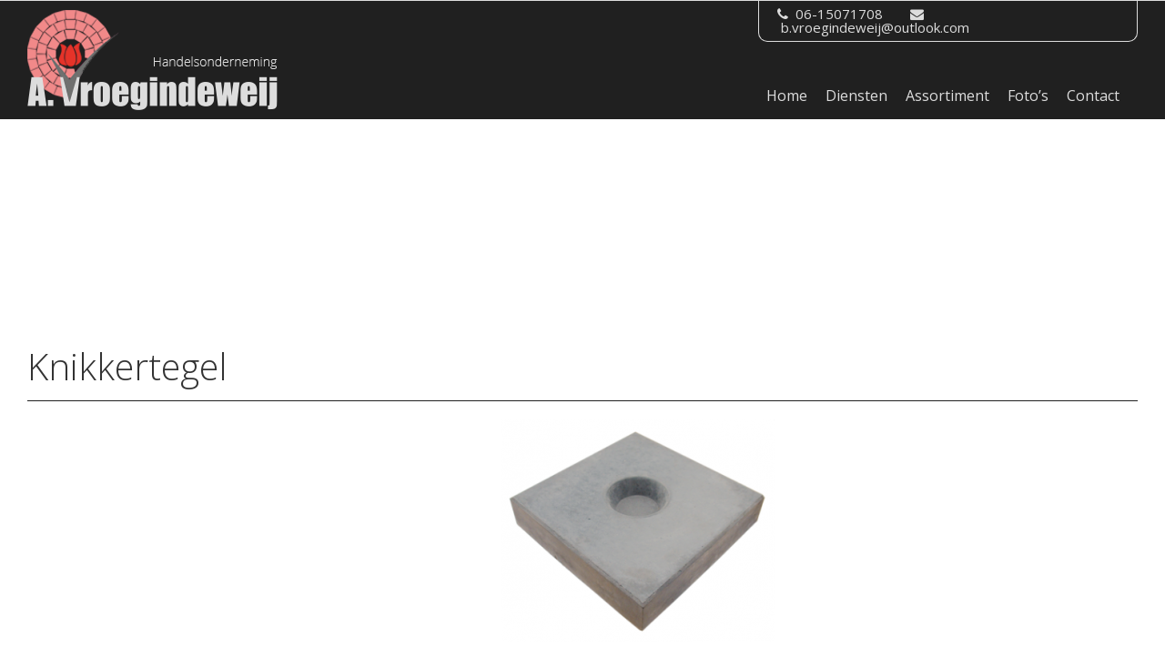

--- FILE ---
content_type: text/html; charset=UTF-8
request_url: https://straatwerkstunter.nl/banden/knikkertegel-30x30x6cm-grijs/knikkertegel/
body_size: 6023
content:
<html><head> <script type="text/javascript">/*  */
var gform;gform||(document.addEventListener("gform_main_scripts_loaded",function(){gform.scriptsLoaded=!0}),document.addEventListener("gform/theme/scripts_loaded",function(){gform.themeScriptsLoaded=!0}),window.addEventListener("DOMContentLoaded",function(){gform.domLoaded=!0}),gform={domLoaded:!1,scriptsLoaded:!1,themeScriptsLoaded:!1,isFormEditor:()=>"function"==typeof InitializeEditor,callIfLoaded:function(o){return!(!gform.domLoaded||!gform.scriptsLoaded||!gform.themeScriptsLoaded&&!gform.isFormEditor()||(gform.isFormEditor()&&console.warn("The use of gform.initializeOnLoaded() is deprecated in the form editor context and will be removed in Gravity Forms 3.1."),o(),0))},initializeOnLoaded:function(o){gform.callIfLoaded(o)||(document.addEventListener("gform_main_scripts_loaded",()=>{gform.scriptsLoaded=!0,gform.callIfLoaded(o)}),document.addEventListener("gform/theme/scripts_loaded",()=>{gform.themeScriptsLoaded=!0,gform.callIfLoaded(o)}),window.addEventListener("DOMContentLoaded",()=>{gform.domLoaded=!0,gform.callIfLoaded(o)}))},hooks:{action:{},filter:{}},addAction:function(o,r,e,t){gform.addHook("action",o,r,e,t)},addFilter:function(o,r,e,t){gform.addHook("filter",o,r,e,t)},doAction:function(o){gform.doHook("action",o,arguments)},applyFilters:function(o){return gform.doHook("filter",o,arguments)},removeAction:function(o,r){gform.removeHook("action",o,r)},removeFilter:function(o,r,e){gform.removeHook("filter",o,r,e)},addHook:function(o,r,e,t,n){null==gform.hooks[o][r]&&(gform.hooks[o][r]=[]);var d=gform.hooks[o][r];null==n&&(n=r+"_"+d.length),gform.hooks[o][r].push({tag:n,callable:e,priority:t=null==t?10:t})},doHook:function(r,o,e){var t;if(e=Array.prototype.slice.call(e,1),null!=gform.hooks[r][o]&&((o=gform.hooks[r][o]).sort(function(o,r){return o.priority-r.priority}),o.forEach(function(o){"function"!=typeof(t=o.callable)&&(t=window[t]),"action"==r?t.apply(null,e):e[0]=t.apply(null,e)})),"filter"==r)return e[0]},removeHook:function(o,r,t,n){var e;null!=gform.hooks[o][r]&&(e=(e=gform.hooks[o][r]).filter(function(o,r,e){return!!(null!=n&&n!=o.tag||null!=t&&t!=o.priority)}),gform.hooks[o][r]=e)}});
/*  */</script>  <script async src="https://www.googletagmanager.com/gtag/js?id=G-YXWMYNTLLN"></script> <script>window.dataLayer = window.dataLayer || [];
	  function gtag(){dataLayer.push(arguments);}
	  gtag('js', new Date());
	
	  gtag('config', 'G-YXWMYNTLLN');</script> <title>Knikkertegel - Straatwerkstunter</title><meta name="viewport" content="width=device-width, initial-scale=1"><link rel="stylesheet" href="https://maxcdn.bootstrapcdn.com/font-awesome/4.4.0/css/font-awesome.min.css"/><link href="https://fonts.googleapis.com/css?family=Open+Sans:300,400,600" rel="stylesheet"><link data-optimized="1" rel="stylesheet" type="text/css" href="https://straatwerkstunter.nl/wp-content/litespeed/css/579c676ae0d8bedb4896258907cc4d90.css?ver=c4d90"/><link data-optimized="1" href="https://straatwerkstunter.nl/wp-content/litespeed/css/f5a9f8d077b58e11bc1159b10a29a88e.css?ver=9a88e" rel="stylesheet" type="text/css"/><link data-optimized="1" href="https://straatwerkstunter.nl/wp-content/litespeed/css/8447fa8f69125122b9e48a9de8e8bd14.css?ver=8bd14" rel="stylesheet" type="text/css"/><link data-optimized="1" rel="stylesheet" href="https://straatwerkstunter.nl/wp-content/litespeed/css/3f5a3a5f5b2004f6cdc810f5f1018d4d.css?ver=691e9" type="text/css" media="screen" /><link data-optimized="1" href="https://straatwerkstunter.nl/wp-content/litespeed/css/760b94183f394cc0097cd7882b623375.css?ver=23375" rel="stylesheet" type="text/css"/><meta name='robots' content='index, follow, max-image-preview:large, max-snippet:-1, max-video-preview:-1' /><link rel="canonical" href="https://straatwerkstunter.nl/banden/knikkertegel-30x30x6cm-grijs/knikkertegel/" /><meta property="og:locale" content="nl_NL" /><meta property="og:type" content="article" /><meta property="og:title" content="Knikkertegel - Straatwerkstunter" /><meta property="og:url" content="https://straatwerkstunter.nl/banden/knikkertegel-30x30x6cm-grijs/knikkertegel/" /><meta property="og:site_name" content="Straatwerkstunter" /><meta property="og:image" content="https://straatwerkstunter.nl/banden/knikkertegel-30x30x6cm-grijs/knikkertegel" /><meta property="og:image:width" content="368" /><meta property="og:image:height" content="301" /><meta property="og:image:type" content="image/png" /><meta name="twitter:card" content="summary_large_image" /> <script type="application/ld+json" class="yoast-schema-graph">{"@context":"https://schema.org","@graph":[{"@type":"WebPage","@id":"https://straatwerkstunter.nl/banden/knikkertegel-30x30x6cm-grijs/knikkertegel/","url":"https://straatwerkstunter.nl/banden/knikkertegel-30x30x6cm-grijs/knikkertegel/","name":"Knikkertegel - Straatwerkstunter","isPartOf":{"@id":"https://straatwerkstunter.nl/#website"},"primaryImageOfPage":{"@id":"https://straatwerkstunter.nl/banden/knikkertegel-30x30x6cm-grijs/knikkertegel/#primaryimage"},"image":{"@id":"https://straatwerkstunter.nl/banden/knikkertegel-30x30x6cm-grijs/knikkertegel/#primaryimage"},"thumbnailUrl":"https://straatwerkstunter.nl/wp-content/uploads/2017/06/Knikkertegel.png","datePublished":"2017-06-20T10:16:27+00:00","breadcrumb":{"@id":"https://straatwerkstunter.nl/banden/knikkertegel-30x30x6cm-grijs/knikkertegel/#breadcrumb"},"inLanguage":"nl-NL","potentialAction":[{"@type":"ReadAction","target":["https://straatwerkstunter.nl/banden/knikkertegel-30x30x6cm-grijs/knikkertegel/"]}]},{"@type":"ImageObject","inLanguage":"nl-NL","@id":"https://straatwerkstunter.nl/banden/knikkertegel-30x30x6cm-grijs/knikkertegel/#primaryimage","url":"https://straatwerkstunter.nl/wp-content/uploads/2017/06/Knikkertegel.png","contentUrl":"https://straatwerkstunter.nl/wp-content/uploads/2017/06/Knikkertegel.png","width":368,"height":301},{"@type":"BreadcrumbList","@id":"https://straatwerkstunter.nl/banden/knikkertegel-30x30x6cm-grijs/knikkertegel/#breadcrumb","itemListElement":[{"@type":"ListItem","position":1,"name":"Home","item":"https://straatwerkstunter.nl/"},{"@type":"ListItem","position":2,"name":"Knikkertegel 30x30x6cm Grijs of zwart","item":"https://straatwerkstunter.nl/banden/knikkertegel-30x30x6cm-grijs/"},{"@type":"ListItem","position":3,"name":"Knikkertegel"}]},{"@type":"WebSite","@id":"https://straatwerkstunter.nl/#website","url":"https://straatwerkstunter.nl/","name":"Straatwerkstunter","description":"","potentialAction":[{"@type":"SearchAction","target":{"@type":"EntryPoint","urlTemplate":"https://straatwerkstunter.nl/?s={search_term_string}"},"query-input":{"@type":"PropertyValueSpecification","valueRequired":true,"valueName":"search_term_string"}}],"inLanguage":"nl-NL"}]}</script> <style id='wp-img-auto-sizes-contain-inline-css' type='text/css'>img:is([sizes=auto i],[sizes^="auto," i]){contain-intrinsic-size:3000px 1500px}
/*# sourceURL=wp-img-auto-sizes-contain-inline-css */</style><link data-optimized="1" rel='stylesheet' id='dashicons-css' href='https://straatwerkstunter.nl/wp-content/litespeed/css/7dd8c420d7825ae200f6e17afe9282b8.css?ver=5d1f3' type='text/css' media='all' /><link data-optimized="1" rel='stylesheet' id='gform_basic-css' href='https://straatwerkstunter.nl/wp-content/litespeed/css/d1c1e887d47585fdb2375b14a60b1510.css?ver=455d1' type='text/css' media='all' /><link data-optimized="1" rel='stylesheet' id='gform_theme_components-css' href='https://straatwerkstunter.nl/wp-content/litespeed/css/15f369833f2f650c0e154bf4b0d9a20a.css?ver=34845' type='text/css' media='all' /><link data-optimized="1" rel='stylesheet' id='gform_theme-css' href='https://straatwerkstunter.nl/wp-content/litespeed/css/2b83615e3c7490ae4aa2284eb2e2a0c4.css?ver=2fce5' type='text/css' media='all' /> <script type="text/javascript" src="https://straatwerkstunter.nl/wp-includes/js/jquery/jquery.min.js?ver=3.7.1" id="jquery-core-js"></script> <script data-optimized="1" type="text/javascript" src="https://straatwerkstunter.nl/wp-content/litespeed/js/7d85e6564e15c7b2fe671b06698d3e95.js?ver=31447" id="jquery-migrate-js"></script> <script type="text/javascript" defer='defer' src="https://straatwerkstunter.nl/wp-content/plugins/gravityforms/js/jquery.json.min.js?ver=2.9.24" id="gform_json-js"></script> <script type="text/javascript" id="gform_gravityforms-js-extra">/*  */
var gf_legacy = {"is_legacy":""};
var gf_global = {"gf_currency_config":{"name":"Euro","symbol_left":"","symbol_right":"&#8364;","symbol_padding":" ","thousand_separator":".","decimal_separator":",","decimals":2,"code":"EUR"},"base_url":"https://straatwerkstunter.nl/wp-content/plugins/gravityforms","number_formats":[],"spinnerUrl":"https://straatwerkstunter.nl/wp-content/plugins/gravityforms/images/spinner.svg","version_hash":"0a09a32d203653abc47e956943fccdfb","strings":{"newRowAdded":"Nieuwe rij toegevoegd.","rowRemoved":"Rij verwijderd","formSaved":"Het formulier is opgeslagen. De inhoud bevat de link om terug te keren en het formulier in te vullen."}};
var gform_i18n = {"datepicker":{"days":{"monday":"Ma","tuesday":"Di","wednesday":"Wo","thursday":"Do","friday":"Vr","saturday":"Za","sunday":"Zo"},"months":{"january":"Januari","february":"Februari","march":"Maart","april":"April","may":"Mei","june":"Juni","july":"Juli","august":"Augustus","september":"September","october":"Oktober","november":"November","december":"December"},"firstDay":1,"iconText":"Selecteer een datum"}};
var gf_legacy_multi = {"1":""};
var gform_gravityforms = {"strings":{"invalid_file_extension":"Dit bestandstype is niet toegestaan. Moet \u00e9\u00e9n van de volgende zijn:","delete_file":"Dit bestand verwijderen","in_progress":"in behandeling","file_exceeds_limit":"Bestand overschrijdt limiet bestandsgrootte","illegal_extension":"Dit type bestand is niet toegestaan.","max_reached":"Maximale aantal bestanden bereikt","unknown_error":"Er was een probleem bij het opslaan van het bestand op de server","currently_uploading":"Wacht tot het uploaden is voltooid","cancel":"Annuleren","cancel_upload":"Deze upload annuleren","cancelled":"Geannuleerd","error":"Fout","message":"Bericht"},"vars":{"images_url":"https://straatwerkstunter.nl/wp-content/plugins/gravityforms/images"}};
//# sourceURL=gform_gravityforms-js-extra
/*  */</script> <script type="text/javascript" id="gform_gravityforms-js-before">/*  */

//# sourceURL=gform_gravityforms-js-before
/*  */</script> <script data-optimized="1" type="text/javascript" defer='defer' src="https://straatwerkstunter.nl/wp-content/litespeed/js/5f0192da650ed808ef9509cbc99708ae.js?ver=4dccb" id="gform_gravityforms-js"></script> <script data-optimized="1" type="text/javascript" src="https://straatwerkstunter.nl/wp-content/litespeed/js/87d55c3f51e9c10c34b662cfd93955d9.js?ver=96aa5" id="moxiejs-js"></script> <script data-optimized="1" type="text/javascript" src="https://straatwerkstunter.nl/wp-content/litespeed/js/fa8d9ca8472524c1964b5098731a1771.js?ver=3bda2" id="plupload-js"></script> <script data-optimized="1" type="text/javascript" defer='defer' src="https://straatwerkstunter.nl/wp-content/litespeed/js/f41901d7401b86c55b29f5b0a20bdfb9.js?ver=d26fe" id="gform_gravityforms_utils-js"></script> <link rel='shortlink' href='https://straatwerkstunter.nl/?p=374' /> <script type="text/javascript" src="https://cdn.jsdelivr.net/jquery/2.2.0/jquery.min.js"></script> <script data-optimized="1" type="text/javascript" src="https://straatwerkstunter.nl/wp-content/litespeed/js/2916e67ba7a820e326d9ca583d40ae16.js?ver=0ae16"></script> <script data-optimized="1" type="text/javascript" src="https://straatwerkstunter.nl/wp-content/litespeed/js/2b263aab9c505f5e603a7ea2e3857b2b.js?ver=57b2b"></script> <script data-optimized="1" type="text/javascript" src="https://straatwerkstunter.nl/wp-content/litespeed/js/d3954d68332e87b3e02392979089d68d.js?ver=9d68d"></script> <script data-optimized="1" type="text/javascript" src="https://straatwerkstunter.nl/wp-content/litespeed/js/fc81537f7f706a5cdadb88617c62f94e.js?ver=2f94e"></script> </head><body class="attachment wp-singular attachment-template-default single single-attachment postid-374 attachmentid-374 attachment-png wp-theme-Vroegindeweij"><div id="page" class="hfeed site"><div id="content" class="site-content"><header><div class="container"><div class="row"><div class="col-lg-4 col-md-4 col-sm-5 col-xs-12">
<a href="https://straatwerkstunter.nl"><div class="logo">
<img src="https://straatwerkstunter.nl/wp-content/themes/Vroegindeweij/images/logo.png"/></div>
</a></div><div class="col-lg-8 col-md-8 col-sm-7 col-xs-12"><div class="infobar"><div class="number"><p><span class="fa fa-phone"></span> &nbsp;06-15071708</p></div><div class="mail"><p><span class="fa fa-envelope"></span> &nbsp;<a href="mailto:b.vroegindeweij@outlook.com">b.vroegindeweij@outlook.com</a></p></div></div><div class="nav"><nav><ul id="menu-menu-1" class=""><li id="menu-item-19" class="menu-item menu-item-type-post_type menu-item-object-page menu-item-home menu-item-19"><a href="https://straatwerkstunter.nl/" title="Home">Home</a></li><li id="menu-item-20" class="menu-item menu-item-type-post_type menu-item-object-page menu-item-20"><a href="https://straatwerkstunter.nl/diensten/" title="Diensten">Diensten</a></li><li id="menu-item-21" class="menu-item menu-item-type-post_type menu-item-object-page menu-item-21"><a href="https://straatwerkstunter.nl/assortiment/" title="Assortiment">Assortiment</a></li><li id="menu-item-22" class="menu-item menu-item-type-post_type menu-item-object-page menu-item-22"><a href="https://straatwerkstunter.nl/fotos/" title="Foto&#039;s">Foto&#8217;s</a></li><li id="menu-item-23" class="menu-item menu-item-type-post_type menu-item-object-page menu-item-23"><a href="https://straatwerkstunter.nl/contact/" title="Contact">Contact</a></li></ul></nav></div></div><div class="resp_nav" style="display: none;">
<a id="simple-menu" href="#sidr"><div id="nav-icon4">
<span></span>
<span></span>
<span></span></div>
</a><div id="sidr"><ul id="menu-menu-2" class=""><li class="menu-item menu-item-type-post_type menu-item-object-page menu-item-home menu-item-19"><a href="https://straatwerkstunter.nl/" title="Home">Home</a></li><li class="menu-item menu-item-type-post_type menu-item-object-page menu-item-20"><a href="https://straatwerkstunter.nl/diensten/" title="Diensten">Diensten</a></li><li class="menu-item menu-item-type-post_type menu-item-object-page menu-item-21"><a href="https://straatwerkstunter.nl/assortiment/" title="Assortiment">Assortiment</a></li><li class="menu-item menu-item-type-post_type menu-item-object-page menu-item-22"><a href="https://straatwerkstunter.nl/fotos/" title="Foto&#039;s">Foto&#8217;s</a></li><li class="menu-item menu-item-type-post_type menu-item-object-page menu-item-23"><a href="https://straatwerkstunter.nl/contact/" title="Contact">Contact</a></li></ul></div></div></div></div></header><section class="banner single-product" style="background: url('')no-repeat center center; background-size: cover;"></section><section id="assortiment" class="space"><div class="container"><div class="row"><div class="col-lg-12 col-md-12 col-md-12 col-xs-12"><div class="title"><h3>Knikkertegel</h3><hr></hr></div></div><div class="col-lg-5 col-md-5 col-sm-4 col-xs-12"><div class="single_project_image"><div class="single_steen fancy">
<a class="fancybox" rel="Knikkertegel" href=""><div class="steen_img" style="background: url('')center center no-repeat; background-size: cover;" alt=""/></div>
</a></div></div></div><div class="col-lg-7 col-md-7 col-sm-8 col-xs-12"><div class="tekst"><p class="attachment"><a href='https://straatwerkstunter.nl/wp-content/uploads/2017/06/Knikkertegel.png'><img fetchpriority="high" decoding="async" width="300" height="245" src="https://straatwerkstunter.nl/wp-content/uploads/2017/06/Knikkertegel-300x245.png" class="attachment-medium size-medium" alt="" srcset="https://straatwerkstunter.nl/wp-content/uploads/2017/06/Knikkertegel-300x245.png 300w, https://straatwerkstunter.nl/wp-content/uploads/2017/06/Knikkertegel.png 368w" sizes="(max-width: 300px) 100vw, 300px" /></a></p>
<br /></div><table><tr></tr><tr></tr><tr></tr></table></div><div class="col-lg-12 col-md-12 col-md-12 col-xs-12"><div class="go_back"><hr style="margin-top: 30px;"></hr>
<a href="https://straatwerkstunter.nl/"><i class="fa  fa-angle-left"></i> Terug naar het overzicht</a></div></div></div></div></section><footer><div class="container"><div class="row"><div class="col-lg-2 col-md-4 col-sm-6 col-xs-12"><div class="search"><div class="tekst"><h3>Zoeken</h3></div><div class="input_field"><form method="get" id="search_form" action="https://straatwerkstunter.nl"/>
<input type="text" class="form-control input-group" placeholder="Stenen zoeken..." name="s"/><div class="input-group-btn">
<button class="btn btn-default" type="submit"><i class="fa fa-angle-double-right"></i></button></div></form></div></div></div><div class="col-lg-4 col-md-4 col-sm-6 col-xs-12"><div class="different"><div class="tekst"><h3>Categoriën</h3></div><div class="row"><div class="col-lg-4 col-md-6 col-sm-6 col-xs-12"><div class="tekst"><p><a href="https://straatwerkstunter.nl/sierbestrating">Sierbestrating</a></p><p><a href="https://straatwerkstunter.nl/tegel">Tegels</a></p><p><a href="https://straatwerkstunter.nl/opsluitbanden">Opsluitbanden</a></p></div></div><div class="col-lg-6 col-md-6 col-sm-6 col-xs-12"><div class="tekst"><p><a href="https://straatwerkstunter.nl/split-grind">Split | grind</a></p><p><a href="https://straatwerkstunter.nl/banden-elementen">Banden | elementen</a></p><p><a href="https://straatwerkstunter.nl/natuursteen-keramisch">Natuursteen | keramisch</a></p></div></div></div></div></div><div class="col-lg-6 col-md-4 col-sm-6 col-xs-12"><div class="gegevens"><div class="tekst"><h3>Contactgegevens</h3></div><div class="row"><div class="col-lg-7 col-md-6 col-md-6 col-xs-12"><div class="tekst"><p>Handeslonderneming A. Vroegindeweij</p><p>Parallelweg 15</p><p>4043 KG Opheusden</p></div></div><div class="col-lg-5 col-md-6 col-md-6 col-xs-12"><div class="tekst not_a"><p>M. 06-1507 1708</p><p>E. <a href="mailto:b.vroegindeweij@outlook.com">b.vroegindeweij@outlook.com</a></p><p>KVK. 11067326</p></div></div></div></div></div></div></div><div class="white_grider"><div class="container"><div class="row"><div class="col-12"><div class="tekst" style="text-align:center;"><p>&copy; 2026 | Straatwerkstunter</p></div></div></div></div></div></footer></div> <script type="speculationrules">{"prefetch":[{"source":"document","where":{"and":[{"href_matches":"/*"},{"not":{"href_matches":["/wp-*.php","/wp-admin/*","/wp-content/uploads/*","/wp-content/*","/wp-content/plugins/*","/wp-content/themes/Vroegindeweij/*","/*\\?(.+)"]}},{"not":{"selector_matches":"a[rel~=\"nofollow\"]"}},{"not":{"selector_matches":".no-prefetch, .no-prefetch a"}}]},"eagerness":"conservative"}]}</script> <script data-optimized="1" type="text/javascript" src="https://straatwerkstunter.nl/wp-content/litespeed/js/b0f2881d1f99f10f58eb2854e257e675.js?ver=1d4a9" id="wp-dom-ready-js"></script> <script data-optimized="1" type="text/javascript" src="https://straatwerkstunter.nl/wp-content/litespeed/js/2fe1d5b7f7a92db19fa404fd3815da76.js?ver=3f3de" id="wp-hooks-js"></script> <script data-optimized="1" type="text/javascript" src="https://straatwerkstunter.nl/wp-content/litespeed/js/048f83875c5d93fed827e4168b8b095d.js?ver=7a09c" id="wp-i18n-js"></script> <script type="text/javascript" id="wp-i18n-js-after">/*  */
wp.i18n.setLocaleData( { 'text direction\u0004ltr': [ 'ltr' ] } );
//# sourceURL=wp-i18n-js-after
/*  */</script> <script type="text/javascript" id="wp-a11y-js-translations">/*  */
( function( domain, translations ) {
	var localeData = translations.locale_data[ domain ] || translations.locale_data.messages;
	localeData[""].domain = domain;
	wp.i18n.setLocaleData( localeData, domain );
} )( "default", {"translation-revision-date":"2025-12-16 18:13:25+0000","generator":"GlotPress\/4.0.3","domain":"messages","locale_data":{"messages":{"":{"domain":"messages","plural-forms":"nplurals=2; plural=n != 1;","lang":"nl"},"Notifications":["Meldingen"]}},"comment":{"reference":"wp-includes\/js\/dist\/a11y.js"}} );
//# sourceURL=wp-a11y-js-translations
/*  */</script> <script data-optimized="1" type="text/javascript" src="https://straatwerkstunter.nl/wp-content/litespeed/js/07ae93cd42b4868e393e86a56cf9e09b.js?ver=694c1" id="wp-a11y-js"></script> <script type="text/javascript" defer='defer' src="https://straatwerkstunter.nl/wp-content/plugins/gravityforms/js/placeholders.jquery.min.js?ver=2.9.24" id="gform_placeholder-js"></script> <script data-optimized="1" type="text/javascript" defer='defer' src="https://straatwerkstunter.nl/wp-content/litespeed/js/2ef5516909c8b9c4244daecca1fa6395.js?ver=0f551" id="gform_gravityforms_theme_vendors-js"></script> <script type="text/javascript" id="gform_gravityforms_theme-js-extra">/*  */
var gform_theme_config = {"common":{"form":{"honeypot":{"version_hash":"0a09a32d203653abc47e956943fccdfb"},"ajax":{"ajaxurl":"https://straatwerkstunter.nl/wp-admin/admin-ajax.php","ajax_submission_nonce":"f2419855f2","i18n":{"step_announcement":"Stap %1$s van %2$s, %3$s","unknown_error":"Er was een onbekende fout bij het verwerken van je aanvraag. Probeer het opnieuw."}}}},"hmr_dev":"","public_path":"https://straatwerkstunter.nl/wp-content/plugins/gravityforms/assets/js/dist/","config_nonce":"dc268e76cb"};
//# sourceURL=gform_gravityforms_theme-js-extra
/*  */</script> <script data-optimized="1" type="text/javascript" defer='defer' src="https://straatwerkstunter.nl/wp-content/litespeed/js/6e29415d1e889b3fb60bc7bd10f95185.js?ver=625d8" id="gform_gravityforms_theme-js"></script> </body></html>
<!-- Page optimized by LiteSpeed Cache @2026-01-21 10:20:29 -->

<!-- Page cached by LiteSpeed Cache 7.7 on 2026-01-21 10:20:29 -->

--- FILE ---
content_type: text/css
request_url: https://straatwerkstunter.nl/wp-content/litespeed/css/579c676ae0d8bedb4896258907cc4d90.css?ver=c4d90
body_size: 99
content:
.slick-slider{position:relative;height:calc(100vw/2.25);max-height:800px;min-height:450px;display:block;box-sizing:border-box;-webkit-user-select:none;-moz-user-select:none;-ms-user-select:none;user-select:none;-webkit-touch-callout:none;-khtml-user-select:none;-ms-touch-action:pan-y;touch-action:pan-y;-webkit-tap-highlight-color:#fff0}.slick-list{position:relative;display:block;overflow:hidden;margin:0;padding:0}.slick-list:focus{outline:none}.slick-list.dragging{cursor:pointer;cursor:hand}.slick-slider .slick-track,.slick-slider .slick-list{-webkit-transform:translate3d(0,0,0);-moz-transform:translate3d(0,0,0);-ms-transform:translate3d(0,0,0);-o-transform:translate3d(0,0,0);transform:translate3d(0,0,0)}.slick-track{position:relative;top:0;left:0;display:block}.slick-track:before,.slick-track:after{display:table;content:''}.slick-track:after{clear:both}.slick-loading .slick-track{visibility:hidden}.slick-slide{display:none;float:left;height:100%;min-height:1px;position:relative}button.slick-prev.slick-arrow:focus,button.slick-next.slick-arrow:focus{outline:0}.slider .slick-active button{background:#f18989}ul.slick-dots{text-align:center;margin-bottom:20px;position:absolute;width:100%;bottom:0}.slick-dots li{display:inline;margin-right:10px}button:focus{outline:0}.slider button{width:30px;height:5px;background:#fff;border:0;font-size:0}button.slick-prev.slick-arrow,button.slick-next.slick-arrow{position:absolute;z-index:99;background:none;border:none;top:50%;transform:translateY(-50%);margin-left:25px}button.slick-next.slick-arrow{margin-right:25px;right:0}[dir='rtl'] .slick-slide{float:right}.slick-slide img{display:block}.slick-slide.slick-loading img{display:none}.slick-slide.dragging img{pointer-events:none}.slick-initialized .slick-slide{display:block}.slick-loading .slick-slide{visibility:hidden}.slick-vertical .slick-slide{display:block;height:auto;border:1px solid #fff0}.slick-arrow.slick-hidden{display:none}

--- FILE ---
content_type: text/javascript
request_url: https://straatwerkstunter.nl/wp-content/litespeed/js/fc81537f7f706a5cdadb88617c62f94e.js?ver=2f94e
body_size: -397
content:
$(document).ready(function(){$('.slider').slick({dots:!0,infinite:!0,speed:500,fade:!0,cssEase:'linear',autoplay:!0,autoplaySpeed:4000,});$('#simple-menu').sidr({side:'right'});$("#nav-icon4").click(function(){$(this).toggleClass("open")});$('.fancybox').fancybox({'padding':2,})})
;